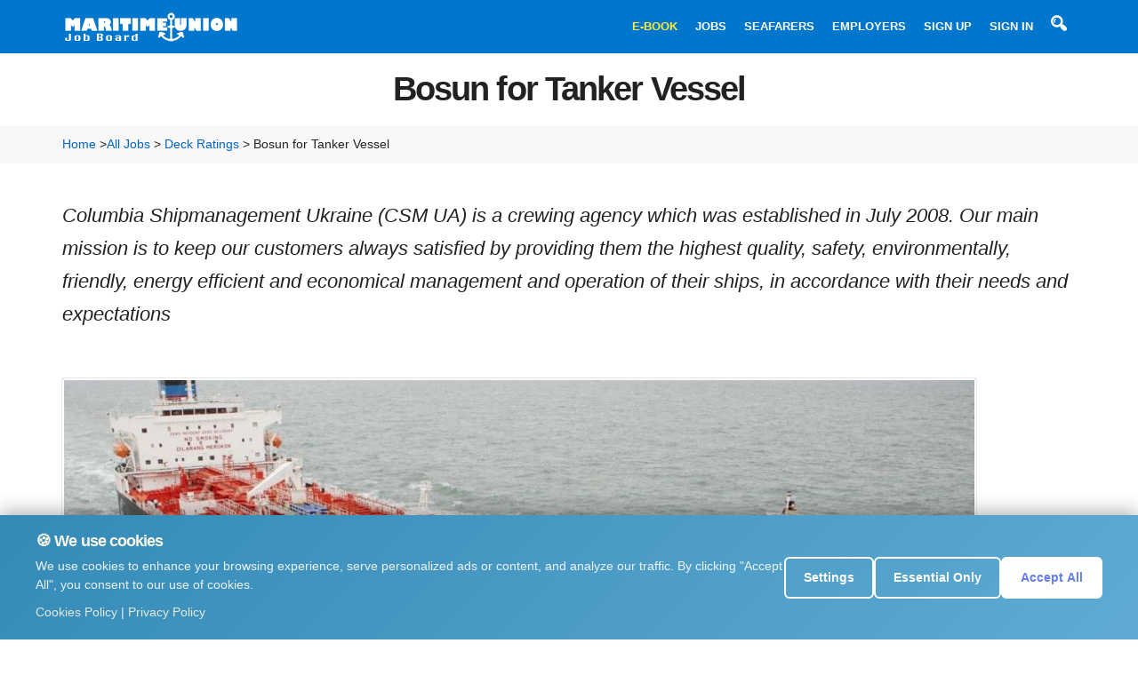

--- FILE ---
content_type: application/javascript
request_url: https://maritime-union.com/_templates/mu/js/jquery.slitslider.js.pagespeed.jm.ABNb8app5X.js
body_size: 2558
content:
;(function($,window,undefined){'use strict';var $event=$.event,$special,resizeTimeout;$special=$event.special.debouncedresize={setup:function(){$(this).on("resize",$special.handler);},teardown:function(){$(this).off("resize",$special.handler);},handler:function(event,execAsap){var context=this,args=arguments,dispatch=function(){event.type="debouncedresize";$event.dispatch.apply(context,args);};if(resizeTimeout){clearTimeout(resizeTimeout);}execAsap?dispatch():resizeTimeout=setTimeout(dispatch,$special.threshold);},threshold:20};var $window=$(window),$document=$(document),Modernizr=window.Modernizr;$.Slitslider=function(options,element){this.$elWrapper=$(element);this._init(options);};$.Slitslider.defaults={speed:1200,optOpacity:false,translateFactor:230,maxAngle:25,maxScale:2,autoplay:true,keyboard:true,interval:5000,onBeforeChange:function(slide,idx){return false;},onAfterChange:function(slide,idx){return false;}};$.Slitslider.prototype={_init:function(options){this.options=$.extend(true,{},$.Slitslider.defaults,options);this.transEndEventNames={'WebkitTransition':'webkitTransitionEnd','MozTransition':'transitionend','OTransition':'oTransitionEnd','msTransition':'MSTransitionEnd','transition':'transitionend'};this.transEndEventName=this.transEndEventNames[Modernizr.prefixed('transition')];this.support=Modernizr.csstransitions&&Modernizr.csstransforms3d;this.$el=this.$elWrapper.children('.sl-slider');this.$slides=this.$el.children('.sl-slide').hide();this.slidesCount=this.$slides.length;this.current=0;this.isAnimating=false;this._getSize();this._layout();this._loadEvents();if(this.options.autoplay){this._startSlideshow();}},_getSize:function(){this.size={width:this.$elWrapper.outerWidth(true),height:this.$elWrapper.outerHeight(true)};},_layout:function(){this.$slideWrapper=$('<div class="sl-slides-wrapper" />');this.$slides.wrapAll(this.$slideWrapper).each(function(i){var $slide=$(this),orientation=$slide.data('orientation');$slide.addClass('sl-slide-'+orientation).children().wrapAll('<div class="sl-content-wrapper" />').wrapAll('<div class="sl-content" />');});this._setSize();this.$slides.eq(this.current).show();},_navigate:function(dir,pos){if(this.isAnimating||this.slidesCount<2){return false;}this.isAnimating=true;var self=this,$currentSlide=this.$slides.eq(this.current);if(pos!==undefined){this.current=pos;}else if(dir==='next'){this.current=this.current<this.slidesCount-1?++this.current:0;}else if(dir==='prev'){this.current=this.current>0?--this.current:this.slidesCount-1;}this.options.onBeforeChange($currentSlide,this.current);var $nextSlide=this.$slides.eq(this.current),$movingSlide=(dir==='next')?$currentSlide:$nextSlide,configData=$movingSlide.data(),config={};config.orientation=configData.orientation||'horizontal',config.slice1angle=configData.slice1Rotation||0,config.slice1scale=configData.slice1Scale||1,config.slice2angle=configData.slice2Rotation||0,config.slice2scale=configData.slice2Scale||1;this._validateValues(config);var cssStyle=config.orientation==='horizontal'?{marginTop:-this.size.height/2}:{marginLeft:-this.size.width/2},resetStyle={'transform':'translate(0%,0%) rotate(0deg) scale(1)',opacity:1},slice1Style=config.orientation==='horizontal'?{'transform':'translateY(-'+this.options.translateFactor+'%) rotate('+config.slice1angle+'deg) scale('+config.slice1scale+')'}:{'transform':'translateX(-'+this.options.translateFactor+'%) rotate('+config.slice1angle+'deg) scale('+config.slice1scale+')'},slice2Style=config.orientation==='horizontal'?{'transform':'translateY('+this.options.translateFactor+'%) rotate('+config.slice2angle+'deg) scale('+config.slice2scale+')'}:{'transform':'translateX('+this.options.translateFactor+'%) rotate('+config.slice2angle+'deg) scale('+config.slice2scale+')'};if(this.options.optOpacity){slice1Style.opacity=0;slice2Style.opacity=0;}$currentSlide.removeClass('sl-trans-elems');var transitionProp={'transition':'all '+this.options.speed+'ms ease-in-out'};$movingSlide.css('z-index',this.slidesCount).find('div.sl-content-wrapper').wrap($('<div class="sl-content-slice" />').css(transitionProp)).parent().cond(dir==='prev',function(){var slice=this;this.css(slice1Style);setTimeout(function(){slice.css(resetStyle);},50);},function(){var slice=this;setTimeout(function(){slice.css(slice1Style);},50);}).clone().appendTo($movingSlide).cond(dir==='prev',function(){var slice=this;this.css(slice2Style);setTimeout(function(){$currentSlide.addClass('sl-trans-back-elems');if(self.support){slice.css(resetStyle).on(self.transEndEventName,function(){self._onEndNavigate(slice,$currentSlide,dir);});}else{self._onEndNavigate(slice,$currentSlide,dir);}},50);},function(){var slice=this;setTimeout(function(){$nextSlide.addClass('sl-trans-elems');if(self.support){slice.css(slice2Style).on(self.transEndEventName,function(){self._onEndNavigate(slice,$currentSlide,dir);});}else{self._onEndNavigate(slice,$currentSlide,dir);}},50);}).find('div.sl-content-wrapper').css(cssStyle);$nextSlide.show();},_validateValues:function(config){if(config.slice1angle>this.options.maxAngle||config.slice1angle<-this.options.maxAngle){config.slice1angle=this.options.maxAngle;}if(config.slice2angle>this.options.maxAngle||config.slice2angle<-this.options.maxAngle){config.slice2angle=this.options.maxAngle;}if(config.slice1scale>this.options.maxScale||config.slice1scale<=0){config.slice1scale=this.options.maxScale;}if(config.slice2scale>this.options.maxScale||config.slice2scale<=0){config.slice2scale=this.options.maxScale;}if(config.orientation!=='vertical'&&config.orientation!=='horizontal'){config.orientation='horizontal'}},_onEndNavigate:function($slice,$oldSlide,dir){var $slide=$slice.parent(),removeClasses='sl-trans-elems sl-trans-back-elems';$slice.remove();$slide.css('z-index',1).find('div.sl-content-wrapper').unwrap();$oldSlide.hide().removeClass(removeClasses);$slide.removeClass(removeClasses);this.isAnimating=false;this.options.onAfterChange($slide,this.current);},_setSize:function(){var cssStyle={width:this.size.width,height:this.size.height};this.$el.css(cssStyle).find('div.sl-content-wrapper').css(cssStyle);},_loadEvents:function(){var self=this;$window.on('debouncedresize.slitslider',function(event){self._getSize();self._setSize();});if(this.options.keyboard){$document.on('keydown.slitslider',function(e){var keyCode=e.keyCode||e.which,arrow={left:37,up:38,right:39,down:40};switch(keyCode){case arrow.left:self._stopSlideshow();self._navigate('prev');break;case arrow.right:self._stopSlideshow();self._navigate('next');break;}});}},_startSlideshow:function(){var self=this;this.slideshow=setTimeout(function(){self._navigate('next');if(self.options.autoplay){self._startSlideshow();}},this.options.interval);},_stopSlideshow:function(){if(this.options.autoplay){clearTimeout(this.slideshow);this.isPlaying=false;this.options.autoplay=false;}},_destroy:function(callback){this.$el.off('.slitslider').removeData('slitslider');$window.off('.slitslider');$document.off('.slitslider');this.$slides.each(function(i){var $slide=$(this),$content=$slide.find('div.sl-content').children();$content.appendTo($slide);$slide.children('div.sl-content-wrapper').remove();});this.$slides.unwrap(this.$slideWrapper).hide();this.$slides.eq(0).show();if(callback){callback.call();}},add:function($slides,callback){this.$slides=this.$slides.add($slides);var self=this;$slides.each(function(i){var $slide=$(this),orientation=$slide.data('orientation');$slide.hide().addClass('sl-slide-'+orientation).children().wrapAll('<div class="sl-content-wrapper" />').wrapAll('<div class="sl-content" />').end().appendTo(self.$el.find('div.sl-slides-wrapper'));});this._setSize();this.slidesCount=this.$slides.length;if(callback){callback.call($items);}},next:function(){this._stopSlideshow();this._navigate('next');},previous:function(){this._stopSlideshow();this._navigate('prev');},jump:function(pos){pos-=1;if(pos===this.current||pos>=this.slidesCount||pos<0){return false;}this._stopSlideshow();this._navigate(pos>this.current?'next':'prev',pos);},play:function(){if(!this.isPlaying){this.isPlaying=true;this._navigate('next');this.options.autoplay=true;this._startSlideshow();}},pause:function(){if(this.isPlaying){this._stopSlideshow();}},isActive:function(){return this.isAnimating;},destroy:function(callback){this._destroy(callback);}};var logError=function(message){if(window.console){window.console.error(message);}};$.fn.slitslider=function(options){var self=$.data(this,'slitslider');if(typeof options==='string'){var args=Array.prototype.slice.call(arguments,1);this.each(function(){if(!self){logError("cannot call methods on slitslider prior to initialization; "+"attempted to call method '"+options+"'");return;}if(!$.isFunction(self[options])||options.charAt(0)==="_"){logError("no such method '"+options+"' for slitslider self");return;}self[options].apply(self,args);});}else{this.each(function(){if(self){self._init();}else{self=$.data(this,'slitslider',new $.Slitslider(options,this));}});}return self;};})(jQuery,window);